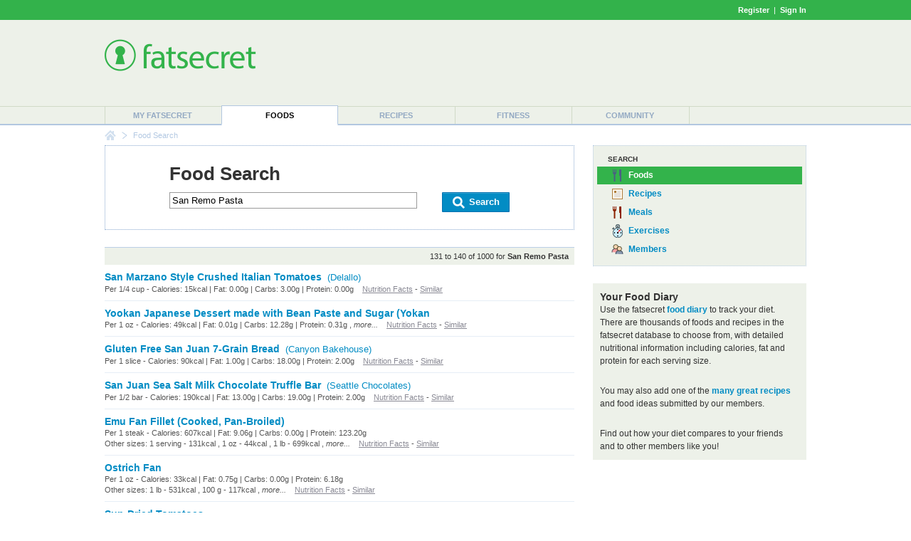

--- FILE ---
content_type: text/html; charset=utf-8
request_url: https://foods.fatsecret.com/calories-nutrition/search?q=San+Remo+Pasta&pg=13
body_size: 6172
content:

<!DOCTYPE html PUBLIC "-//W3C//DTD XHTML 1.0 Transitional//EN" "http://www.w3.org/TR/xhtml1/DTD/xhtml1-transitional.dtd">
<html xmlns="http://www.w3.org/1999/xhtml">
	<head>
		<title>San Remo Pasta Calories and Nutritional Information</title>
		<meta name="keywords" content="calorie counter, food, nutrition information, search"/>
		<meta name="description" content="Find Calorie and Nutrition Information for San Remo Pasta."/>
		<meta property="og:image" content="https://m.ftscrt.com/static/images/og_fatsecret.png"/>
		<!-- Google Tag Manager -->
        <script>(function(w,d,s,l,i){w[l]=w[l]||[];w[l].push({'gtm.start':new Date().getTime(),event:'gtm.js'});var f=d.getElementsByTagName(s)[0],j=d.createElement(s),dl=l!='dataLayer'?'&l='+l:'';j.async=true;j.src='https://www.googletagmanager.com/gtm.js?id='+i+dl;f.parentNode.insertBefore(j,f);})(window,document,'script','dataLayer','GTM-KL2BDMK');</script>
        <!-- End Google Tag Manager -->
		<link rel="apple-touch-icon" sizes="180x180" href="/apple-touch-icon.png"/>
		<link rel="icon" type="image/png" sizes="32x32" href="/favicon-32x32.png"/>
		<link rel="icon" type="image/png" sizes="16x16" href="/favicon-16x16.png"/>
		<link rel="manifest" href="/site.webmanifest"/>
		<link rel="mask-icon" href="/safari-pinned-tab.svg" color="#32b34c"/>
		<link rel="shortcut icon" href="/favicon.ico?v=2"/>
		<meta name="msapplication-TileColor" content="#da532c"/>
		<meta name="theme-color" content="#ffffff"/>
        <link rel="stylesheet" href="https://fonts.googleapis.com/css?family=Roboto:400,900&display=swap"/>
		<link rel="stylesheet" href="https://m.ftscrt.com/static/css/default_37.min.css" type="text/css"/>
		<link rel="stylesheet" href="https://m.ftscrt.com/static/css/searchPageStyle_2.css" type="text/css"/><link rel="stylesheet" href="https://m.ftscrt.com/static/css/food/foodquicksearch_auto.css" type="text/css"/>
		<script src="https://m.ftscrt.com/static/script/Chart-custom_2.js" type="text/javascript"></script>
		<script src="https://m.ftscrt.com/static/script/jquery-3.6.0.min.js" type="text/javascript"></script>
		
		<script type="text/javascript">
			$(document).ready(function(){
			
			});
			function onFSBoxItemClick(el) {
				window.location.href = el.getElementsByTagName('a')[0].href;
			}
        </script>
        <script type="application/ld+json">
        {
            "@context" : "https://schema.org",
            "@type" : "Organization",
            "name" : "fatsecret",
            "alternateName" : "fatsecret - Calorie Counter and Diet Tracker for Weight Loss",
            "url" : "https://foods.fatsecret.com/",
            "logo" : "https://m.ftscrt.com/static/images/def20/Fatsecret_logo.png",
            "sameAs" : [
                "https://www.facebook.com/fatsecret",
                "https://www.twitter.com/fatsecret",
                "https://www.linkedin.com/company/fatsecret/"
            ]
        }
        </script>
		<link rel="alternate" media="only screen and (max-width: 640px)" href="https://mobile.fatsecret.com/calories-nutrition/search?q=San+Remo+Pasta&pg=13"><script async='async' src='https://securepubads.g.doubleclick.net/tag/js/gpt.js'></script><script>  window.googletag = window.googletag || {cmd: []};</script><script> googletag.cmd.push(function() { googletag.defineSlot('/1083649/Local_Default_ATF_TopRight_728x90', [728, 90], 'div-gpt-ad-Local_Default_ATF_TopRight_728x90').addService(googletag.pubads());  googletag.defineSlot('/1083649/Local_Default_ATF_Right_300x250', [300, 250], 'div-gpt-ad-Local_Default_ATF_Right_300x250').addService(googletag.pubads());googletag.pubads().enableSingleRequest(); googletag.enableServices(); });</script>
	</head>
	<body>
		<!-- Google Tag Manager (noscript) -->
        <noscript><iframe src="https://www.googletagmanager.com/ns.html?id=GTM-KL2BDMK" height="0" width="0" style="display:none;visibility:hidden"></iframe></noscript>
        <!-- End Google Tag Manager (noscript) -->
		
		
<div class="topBandLoggedOut">
	<div class="centerContent topBand">
	<div class="centerInnerContent">
	    
		<a style="font-weight:bold" href="/Home.aspx?pa=privc" rel="nofollow">Register</a> &nbsp;|&nbsp; <a style="font-weight:bold" href="/Auth.aspx?pa=s&ReturnUrl=https%3a%2f%2ffoods.fatsecret.com%3a443%2fcalories-nutrition%2fsearch%3fq%3dSan%2bRemo%2bPasta%26pg%3d13" rel="nofollow">Sign In</a>
	</div>
	</div>
</div>


		<div class="mainContent">
			<form method="post" action="../Diary.aspx?pa=fjs&amp;q=San+Remo+Pasta&amp;pg=13" id="ctl04" style="margin:0px">
<div class="aspNetHidden">
<input type="hidden" name="__VIEWSTATE" id="__VIEWSTATE" value="DAFgw1EnBtOlXNzLaTM6duRgaILFkQ/H2GR1IpMXI7nKxXpW5vrug3CG2ZC3JYBD6C8/p7si3AQ/M5KAt/bHH0QPT9Q=" />
</div>

<div class="aspNetHidden">

	<input type="hidden" name="__VIEWSTATEGENERATOR" id="__VIEWSTATEGENERATOR" value="AAFD0D3F" />
</div>
				<div class="logoPanel">
					<div class="centerContent">
						<div class="centerInnerContent">
							<div class="logoContent">
								
<!--[if lte IE 7]>
	<style type="text/css">
		.logoContentB, .logoContentA {
			display:inline-block;
			vertical-align:middle;
		}
		.logoContentA {
			width:100%;
		}
		.logoContentB {
			height:100%;
		}
		.logoContentB, .logoContentA {
			display:inline;
		}
	</style>
<![endif]-->
<div class="logoContentA" style="height:90px">
<table class="menuLogo" cellpadding="0" cellspacing="0" style="height:90px">
	
		<tr>
			<td class="menuShortLogoCell" valign="top" style="padding-top:10px">
				<a href="/Default.aspx"><img alt="fatsecret" src="https://m.ftscrt.com/static/images/def20/Fatsecret_logo.png" border="0" /></a>
			</td>
			<td align="right" >
<div class="fs_advert">


<div id='div-gpt-ad-Local_Default_ATF_TopRight_728x90' style='height:90px; width:728px;'>
<script type="text/javascript">
  googletag.cmd.push(function() { googletag.display('div-gpt-ad-Local_Default_ATF_TopRight_728x90'); });
</script>
</div>


</div></td>
		</tr>
		
</table>
</div>
<div class="logoContentB"></div>
							</div>
						</div>
					</div>
				</div>
				<div class="menuContent">
					<div class="centerContent">
						<div class="centerInnerContent">
							
<table cellpadding="0" cellspacing="0" class="menuBar">
	<tr valign="bottom">
		<td>
			<div class="navigationDropdown">
				<ul id="navigationMenu">
				
					<li class="menuItem sepLeft">
						
						<a title="My fatsecret" href="/Default.aspx?pa=m">My fatsecret</a>
						
					</li>
				
					<li class="menuItem highlight">
						<div class="hLeft" style="float:left;height:28px;width:1px"></div>
						<a title="Foods" href="/calories-nutrition/">Foods</a>
						<div class="hRight" style="float:right;height:28px;width:1px;margin-top:-28px"></div>
					</li>
				
					<li class="menuItem">
						
						<a title="Recipes" href="/Default.aspx?pa=recsh">Recipes</a>
						
					</li>
				
					<li class="menuItem sepLeft">
						
						<a title="Fitness" href="/fitness/">Fitness</a>
						
					</li>
				
					<li class="menuItem sepLeft last">
						<div class="last">
						<a title="Community" href="/Community.aspx?pa=fms">Community</a>
						</div>
					</li>
					
				</ul>
			</div>
		</td>
	</tr>
</table>
						</div>
					</div>
				</div>
			</form>
			<div class="centerContent">
				<div class="centerInnerContent">
					
<div class="breadCrumb">

		<div class="breadCrumb_home"><a href="/Default.aspx" onmouseover="document.bcfshome.src='https://m.ftscrt.com/static/images/def20/nav_breadcrumb_home_alt.png'" onmouseout="document.bcfshome.src='https://m.ftscrt.com/static/images/def20/nav_breadcrumb_home.png'"><img name="bcfshome" src="https://m.ftscrt.com/static/images/def20/nav_breadcrumb_home.png"/></a></div>
		<div class="breadCrumb_sep"><img src="https://m.ftscrt.com/static/images/def20/nav_breadcrumb_seperator.png"/></div>
		<div class="breadcrumb_noLink">Food Search</div>
	
</div>

					
					<div id="content" class="mem">
						
<script type="text/javascript" src="https://m.ftscrt.com/static/script/foodquicksearch_auto_2.js"></script>
<script type="text/javascript"><!--
	function getAutoSuggestionUrl(exp){
		return 'https://auto.fatsecret.com/?m=1&l=1&query=' + exp + '&fn=autoComplete';
	}
	function doFoodSearch(exp){
		window.location.href = '/calories-nutrition/search?q=' + encodeURIComponent(exp);
	}
	setFQSInput('ctl11_ctl00');
//--></script>

<style type="text/css">
	.fqs_faacrw div {
	    width:410px;
	}
</style>
<table class="generic">
	<tr>
		<td class="leftCell">
			<div class="leftCellContent">
				<div class="searchBoxPanel">
					<div class="title" style="padding-bottom:10px;">Food Search</div>
					<form id="searchForm" style="margin:0px" method="get" action="/calories-nutrition/search">
						<div style="float:left">
							<input type="text" id="ctl11_ctl00_ByFood" class="searchInput" id="exp" name="q" value="San Remo Pasta" onkeyup="onSearchInputKeyUp(event)" onkeydown="onSearchInputKeyDown(event)" onclick="onSearchInputKeyUp(event)" autocomplete="off" maxlength="50"/>
						</div>
						<div style="float:right">
							<a class="button" href="#" onclick="document.getElementById('searchForm').submit(); return false;">
								<span class="left">&nbsp;</span>
								<span class="middle" style="padding:0px 10px"><img src="https://m.ftscrt.com/static/images/foodadd/But_icon_Search_2.png" width="20px" height="20px"/>&nbsp;Search</span>
								<span class="right">&nbsp;</span>
							</a>
						</div>
						<div style="clear:both"></div>
						
						
					</form>
					<img id="fqs_autosuggest_arrow" src="https://m.ftscrt.com/static/images/foodadd/FA_SearchBox_Arrow_blue_2.png" width="17" height="10" style="position:absolute;padding-left:20px;display:none" />
					<table id="fqs_autosuggest" cellspacing="0" cellpadding="0" style="width:100%;background-color:#fff;margin-bottom:2px;margin-top:9px;display:none">
						<tr>
							<td class="fqs_faacrs">
								<table cellpadding="0" cellspacing="0" style="width:100%">
									<tr class onmouseover="onAutoSuggestMouseOver(0)" onmouseout="onAutoSuggestMouseOut()">
										<td class="fqs_faacrw" id="fqs_faacrw_0" onclick="onAutoSuggestClick(this)"><div></div></td>
									</tr>
									<tr class onmouseover="onAutoSuggestMouseOver(1)" onmouseout="onAutoSuggestMouseOut()">
										<td class="fqs_faacrw" id="fqs_faacrw_1" onclick="onAutoSuggestClick(this)"><div></div></td>
									</tr>
									<tr class onmouseover="onAutoSuggestMouseOver(2)" onmouseout="onAutoSuggestMouseOut()">
										<td class="fqs_faacrw" id="fqs_faacrw_2" onclick="onAutoSuggestClick(this)"><div></div></td>
									</tr>
									<tr class onmouseover="onAutoSuggestMouseOver(3)" onmouseout="onAutoSuggestMouseOut()">
										<td class="fqs_faacrw" id="fqs_faacrw_3" onclick="onAutoSuggestClick(this)"><div></div></td>
									</tr>
								</table>
							</td>
						</tr>
					</table>
				</div>
				
					<div class="searchResultSummary">
						131 to 140 of 1000 for <b>San Remo Pasta</b>
					</div>
					<table class="generic searchResult">
						
							<tr>
								<td class="borderBottom">
									<a class="prominent" href="/calories-nutrition/delallo/san-marzano-style-crushed-italian-tomatoes">San Marzano Style Crushed Italian Tomatoes</a>&nbsp;&nbsp;<a class="brand" href="/calories-nutrition/delallo">(Delallo)</a>
									<div class="smallText greyText greyLink">
										
											Per 1/4 cup - Calories: 15kcal | Fat: 0.00g | Carbs: 3.00g | Protein: 0.00g
										
										<!--
										15 calories per <a href="#">1/4 cup serving of San Marzano Style Crushed Italian Tomatoes</a>.
										-->
										
										
										&nbsp;&nbsp;&nbsp;<a href="/calories-nutrition/delallo/san-marzano-style-crushed-italian-tomatoes">Nutrition Facts</a> - <a href="/calories-nutrition/search?q=Delallo+San+Marzano+Style+Crushed+Italian+Tomatoes">Similar</a>
									</div>
									
								</td>
							</tr>
						
							<tr>
								<td class="borderBottom">
									<a class="prominent" href="/calories-nutrition/generic/yookan-(yokan)-a-japanese-dessert-made-with-bean-paste-and-sugar">Yookan Japanese Dessert made with Bean Paste and Sugar (Yokan</a>
									<div class="smallText greyText greyLink">
										
											Per 1 oz - Calories: 49kcal | Fat: 0.01g | Carbs: 12.28g | Protein: 0.31g
										
										<!--
										4137 calories per <a href="#">2405g serving of Yookan Japanese Dessert made with Bean Paste and Sugar (Yokan</a>.
										-->
										
										
											, <i>more...</i>
										
										&nbsp;&nbsp;&nbsp;<a href="/calories-nutrition/generic/yookan-(yokan)-a-japanese-dessert-made-with-bean-paste-and-sugar">Nutrition Facts</a> - <a href="/calories-nutrition/search?q=Yookan+Japanese+Dessert+made+with+Bean+Paste+and+Sugar+(Yokan">Similar</a>
									</div>
									
								</td>
							</tr>
						
							<tr>
								<td class="borderBottom">
									<a class="prominent" href="/calories-nutrition/canyon-bakehouse/gluten-free-san-juan-7-grain-bread">Gluten Free San Juan 7-Grain Bread</a>&nbsp;&nbsp;<a class="brand" href="/calories-nutrition/canyon-bakehouse">(Canyon Bakehouse)</a>
									<div class="smallText greyText greyLink">
										
											Per 1 slice - Calories: 90kcal | Fat: 1.00g | Carbs: 18.00g | Protein: 2.00g
										
										<!--
										90 calories per <a href="#">1 slice serving of Gluten Free San Juan 7-Grain Bread</a>.
										-->
										
										
										&nbsp;&nbsp;&nbsp;<a href="/calories-nutrition/canyon-bakehouse/gluten-free-san-juan-7-grain-bread">Nutrition Facts</a> - <a href="/calories-nutrition/search?q=Canyon+Bakehouse+Gluten+Free+San+Juan+7-Grain+Bread">Similar</a>
									</div>
									
								</td>
							</tr>
						
							<tr>
								<td class="borderBottom">
									<a class="prominent" href="/calories-nutrition/seattle-chocolates/san-juan-sea-salt-milk-chocolate-truffle-bar">San Juan Sea Salt Milk Chocolate Truffle Bar</a>&nbsp;&nbsp;<a class="brand" href="/calories-nutrition/seattle-chocolates">(Seattle Chocolates)</a>
									<div class="smallText greyText greyLink">
										
											Per 1/2 bar - Calories: 190kcal | Fat: 13.00g | Carbs: 19.00g | Protein: 2.00g
										
										<!--
										190 calories per <a href="#">1/2 bar serving of San Juan Sea Salt Milk Chocolate Truffle Bar</a>.
										-->
										
										
										&nbsp;&nbsp;&nbsp;<a href="/calories-nutrition/seattle-chocolates/san-juan-sea-salt-milk-chocolate-truffle-bar">Nutrition Facts</a> - <a href="/calories-nutrition/search?q=Seattle+Chocolates+San+Juan+Sea+Salt+Milk+Chocolate+Truffle+Bar">Similar</a>
									</div>
									
								</td>
							</tr>
						
							<tr>
								<td class="borderBottom">
									<a class="prominent" href="/calories-nutrition/usda/emu-fan-fillet-(cooked-pan-broiled)">Emu Fan Fillet (Cooked, Pan-Broiled) </a>
									<div class="smallText greyText greyLink">
										
											Per 1 steak - Calories: 607kcal | Fat: 9.06g | Carbs: 0.00g | Protein: 123.20g
										
										<!--
										154 calories per <a href="#">100g serving of Emu Fan Fillet (Cooked, Pan-Broiled) </a>.
										-->
										
										
													<br />Other sizes:
													1 serving - 131kcal
											, 1 oz - 44kcal
											, 1 lb - 699kcal
											
											, <i>more...</i>
										
										&nbsp;&nbsp;&nbsp;<a href="/calories-nutrition/usda/emu-fan-fillet-(cooked-pan-broiled)">Nutrition Facts</a> - <a href="/calories-nutrition/search?q=Emu+Fan+Fillet+(Cooked%2c+Pan-Broiled)+">Similar</a>
									</div>
									
								</td>
							</tr>
						
							<tr>
								<td class="borderBottom">
									<a class="prominent" href="/calories-nutrition/usda/ostrich-fan">Ostrich Fan </a>
									<div class="smallText greyText greyLink">
										
											Per 1 oz - Calories: 33kcal | Fat: 0.75g | Carbs: 0.00g | Protein: 6.18g
										
										<!--
										117 calories per <a href="#">100g serving of Ostrich Fan </a>.
										-->
										
										
													<br />Other sizes:
													1 lb - 531kcal
											, 100 g - 117kcal
											
											, <i>more...</i>
										
										&nbsp;&nbsp;&nbsp;<a href="/calories-nutrition/usda/ostrich-fan">Nutrition Facts</a> - <a href="/calories-nutrition/search?q=Ostrich+Fan+">Similar</a>
									</div>
									
								</td>
							</tr>
						
							<tr>
								<td class="borderBottom">
									<a class="prominent" href="/calories-nutrition/usda/sun-dried-tomatoes">Sun-Dried Tomatoes </a>
									<div class="smallText greyText greyLink">
										
											Per 1 piece - Calories: 5kcal | Fat: 0.06g | Carbs: 1.12g | Protein: 0.28g
										
										<!--
										258 calories per <a href="#">100g serving of Sun-Dried Tomatoes </a>.
										-->
										
										
													<br />Other sizes:
													1 cup - 139kcal
											, 1 oz - 73kcal
											, 100 g - 258kcal
											
											, <i>more...</i>
										
										&nbsp;&nbsp;&nbsp;<a href="/calories-nutrition/usda/sun-dried-tomatoes">Nutrition Facts</a> - <a href="/calories-nutrition/search?q=Sun-Dried+Tomatoes+">Similar</a>
									</div>
									
								</td>
							</tr>
						
							<tr>
								<td class="borderBottom">
									<a class="prominent" href="/calories-nutrition/usda/emu-fan-fillet">Emu Fan Fillet </a>
									<div class="smallText greyText greyLink">
										
											Per 1 fan fillet - Calories: 528kcal | Fat: 4.10g | Carbs: 0.00g | Protein: 115.42g
										
										<!--
										103 calories per <a href="#">100g serving of Emu Fan Fillet </a>.
										-->
										
										
													<br />Other sizes:
													1 serving - 88kcal
											, 1 oz - 29kcal
											, 1 lb - 467kcal
											
											, <i>more...</i>
										
										&nbsp;&nbsp;&nbsp;<a href="/calories-nutrition/usda/emu-fan-fillet">Nutrition Facts</a> - <a href="/calories-nutrition/search?q=Emu+Fan+Fillet+">Similar</a>
									</div>
									
								</td>
							</tr>
						
							<tr>
								<td class="borderBottom">
									<a class="prominent" href="/calories-nutrition/usda/veal-brain-(cooked-pan-fried)">Veal Brain (Cooked, Pan-Fried) </a>
									<div class="smallText greyText greyLink">
										
											Per 3 oz - Calories: 181kcal | Fat: 14.24g | Carbs: 0.00g | Protein: 12.31g
										
										<!--
										213 calories per <a href="#">100g serving of Veal Brain (Cooked, Pan-Fried) </a>.
										-->
										
										
													<br />Other sizes:
													1 unit of cooked - 703kcal
											, 1 lb - 966kcal
											, 100 g - 213kcal
											
											, <i>more...</i>
										
										&nbsp;&nbsp;&nbsp;<a href="/calories-nutrition/usda/veal-brain-(cooked-pan-fried)">Nutrition Facts</a> - <a href="/calories-nutrition/search?q=Veal+Brain+(Cooked%2c+Pan-Fried)+">Similar</a>
									</div>
									
								</td>
							</tr>
						
							<tr>
								<td class="borderBottom">
									<a class="prominent" href="/calories-nutrition/usda/beef-brain-(cooked-pan-fried)">Beef Brain (Cooked, Pan-Fried) </a>
									<div class="smallText greyText greyLink">
										
											Per 100 g - Calories: 196kcal | Fat: 15.83g | Carbs: 0.0g | Protein: 12.57g
										
										<!--
										196 calories per <a href="#">100g serving of Beef Brain (Cooked, Pan-Fried) </a>.
										-->
										
										
													<br />Other sizes:
													1 piece - 688kcal
											, 3 oz - 167kcal
											, 1 lb - 889kcal
											
											, <i>more...</i>
										
										&nbsp;&nbsp;&nbsp;<a href="/calories-nutrition/usda/beef-brain-(cooked-pan-fried)">Nutrition Facts</a> - <a href="/calories-nutrition/search?q=Beef+Brain+(Cooked%2c+Pan-Fried)+">Similar</a>
									</div>
									
								</td>
							</tr>
						
					</table>
					
					<div class="searchResultsPaging">
						
							<span class="prev"><a href="/calories-nutrition/search?q=San+Remo+Pasta&pg=12">Previous</a></span>&nbsp;
						 ...&nbsp; 
							<a href="/calories-nutrition/search?q=San+Remo+Pasta&pg=7">8</a>
							 &nbsp; 
							<a href="/calories-nutrition/search?q=San+Remo+Pasta&pg=8">9</a>
							 &nbsp; 
							<a href="/calories-nutrition/search?q=San+Remo+Pasta&pg=9">10</a>
							 &nbsp; 
							<a href="/calories-nutrition/search?q=San+Remo+Pasta&pg=10">11</a>
							 &nbsp; 
							<a href="/calories-nutrition/search?q=San+Remo+Pasta&pg=11">12</a>
							 &nbsp; 
							<a href="/calories-nutrition/search?q=San+Remo+Pasta&pg=12">13</a>
							 &nbsp; 
							<a class="strong" href="/calories-nutrition/search?q=San+Remo+Pasta&pg=13">14</a>
							 &nbsp; 
							<a href="/calories-nutrition/search?q=San+Remo+Pasta&pg=14">15</a>
							 &nbsp; 
							<a href="/calories-nutrition/search?q=San+Remo+Pasta&pg=15">16</a>
							 &nbsp; 
							<a href="/calories-nutrition/search?q=San+Remo+Pasta&pg=16">17</a>
							 &nbsp; 
							<a href="/calories-nutrition/search?q=San+Remo+Pasta&pg=17">18</a>
							 &nbsp; 
							<a href="/calories-nutrition/search?q=San+Remo+Pasta&pg=18">19</a>
							 &nbsp;... 
							&nbsp; <span class="next"><a href="/calories-nutrition/search?q=San+Remo+Pasta&pg=14">Next</a></span>
						
					</div>
					
			</div>
		</td>
		<td class="rightCell">
			<div class="rightCellContent">
				
<div class="dottedBox main solid icons" style="padding:10px 5px">
	<div class="topHeader">Search</div>
	<div class="selected"  title="Food Search">
		<span class="foods_b">&nbsp;</span><a href="/Diary.aspx?pa=fjs" onclick="return false">Foods</a>
	</div>
	<div class="selectable" onclick="onFSBoxItemClick(this)" title="Recipe Search">
		<span class="recipes_b">&nbsp;</span><a href="/Default.aspx?pa=rs" onclick="return false">Recipes</a>
	</div>
	<div class="selectable" onclick="onFSBoxItemClick(this)" title="Meal Search">
		<span class="meals_b">&nbsp;</span><a href="/Diary.aspx?pa=mealsrch" onclick="return false">Meals</a>
	</div>
	<div class="selectable" onclick="onFSBoxItemClick(this)" title="Exercise Search">
		<span class="exer_b">&nbsp;</span><a href="/Diary.aspx?pa=as" onclick="return false">Exercises</a>
	</div>
	<div class="selectable" onclick="onFSBoxItemClick(this)" title="Member Search">
		<span class="members_b">&nbsp;</span><a href="/Community.aspx?pa=mems" onclick="return false">Members</a>
	</div>
</div>
				<br />
				
<table class="greybox">
	
	<tr>
		<td class="content">
						<h2>Your Food Diary</h2>
						Use the fatsecret <a href="/Diary.aspx?pa=fj"><b>food diary</b></a> to track your diet. There are thousands of foods and recipes in
						the fatsecret database to choose from, with detailed nutritional information including calories, fat and protein
						for each serving size.<br/><br/>
						You may also add one of the <a href="/Default.aspx?pa=recsh"><b>many great recipes</b></a> and food ideas submitted by our members.<br/><br/>
						Find out how your diet compares to your friends and to other members like you! 
					
		</td>
	</tr>
	
</table>

				
<div class="fs_advert">
<div class="advertising"><br/>

<div id='div-gpt-ad-Local_Default_ATF_Right_300x250' style='height:250px; width:300px;'>
<script type="text/javascript">
  googletag.cmd.push(function() { googletag.display('div-gpt-ad-Local_Default_ATF_Right_300x250'); });
</script>
</div>

</div>
</div>
				<div class="infobox" style="padding:5px">
					<h2><a href="/Diary.aspx?pa=fjcr&title=San+Remo+Pasta"><img src="https://m.ftscrt.com/static/images/icons/bowl_ing_bl.gif" width="36" height="36" style="vertical-align:middle" border="0"/>&nbsp;Add item to the food database</a></h2>
					<span style="font-weight:normal">If you can't find the item you're looking for, please help out by <a href="/Diary.aspx?pa=fjcr&title=San+Remo+Pasta"><b>adding a new item</b></a> to the food database.</span>
				</div>
				<br/>
				
<h2>Recent Food Diary Entries</h2>
		<div class="options">
			<table class="generic" style="margin-top:5px;">
				
					<tr>
						<td width="20"><span class="bowl_bp">&nbsp;</span></td>
						<td width="*" class="borderBottom">
							<a href="/calories-nutrition/kneaders/veggie-avocado-sandwich">Veggie Avocado Sandwich</a>
						</td>
					</tr>
				
					<tr>
						<td width="20"><span class="bowl_bp">&nbsp;</span></td>
						<td width="*" class="borderBottom">
							<a href="/calories-nutrition/good-good/raspberry-fruit-spread">Raspberry Fruit Spread</a>
						</td>
					</tr>
				
					<tr>
						<td width="20"><span class="bowl_bp">&nbsp;</span></td>
						<td width="*" class="borderBottom">
							<a href="/calories-nutrition/whole-foods-market/gateau-basque-slice">Gateau Basque Slice</a>
						</td>
					</tr>
				
					<tr>
						<td width="20"><span class="bowl_bp">&nbsp;</span></td>
						<td width="*" class="borderBottom">
							<a href="/calories-nutrition/cheddars/shrimp-poboy-with-fries">Shrimp Po&#39;boy with Fries</a>
						</td>
					</tr>
				
					<tr>
						<td width="20"><span class="bowl_bp">&nbsp;</span></td>
						<td width="*" class="borderBottom">
							<a href="/calories-nutrition/dangelo/chicken-no9-rice-grain-bowls-(small)">Chicken No.9 - Rice &amp; Grain Bowls (Small)</a>
						</td>
					</tr>
				
					<tr>
						<td width="20"><span class="bowl_bp">&nbsp;</span></td>
						<td width="*" class="borderBottom">
							<a href="/calories-nutrition/checkers/fanta-strawberry-large-30-fl-oz">Fanta Strawberry Large 30 fl oz</a>
						</td>
					</tr>
				
					<tr>
						<td width="20"><span class="bowl_bp">&nbsp;</span></td>
						<td width="*" class="borderBottom">
							<a href="/calories-nutrition/checkers/pibb-xtra-value-12-fl-oz">Pibb Xtra Value 12 fl oz</a>
						</td>
					</tr>
				
					<tr>
						<td width="20"><span class="bowl_bp">&nbsp;</span></td>
						<td width="*" class="borderBottom">
							<a href="/calories-nutrition/cheddars/cheddar%E2%80%99s-queso-fries">Cheddar’s Queso Fries</a>
						</td>
					</tr>
				
					<tr>
						<td width="20"><span class="bowl_bp">&nbsp;</span></td>
						<td width="*" class="borderBottom">
							<a href="/calories-nutrition/hungryroot/super-greens-protein-powder">Super Greens Protein Powder</a>
						</td>
					</tr>
				
					<tr>
						<td width="20"><span class="bowl_bp">&nbsp;</span></td>
						<td width="*" class="borderBottom">
							<a href="/calories-nutrition/dangelo/bbq-steak-cheddar-rice-grain-bowls-(large)">BBQ Steak Cheddar - Rice &amp; Grain Bowls (Large)</a>
						</td>
					</tr>
				

			</table>
		</div>
			</div>
		</td>
	</tr>
</table>


					</div>
				</div>
			</div>
		</div>
		<div class="footerPanel" align="right">
			
<div class="topPanel">
    <div class="top">Get the app</div>
    <a target="blank" href="https://itunes.apple.com/us/app/calorie-counter-by-fatsecret/id347184248?mt=8">
	    <img src="https://m.ftscrt.com/static/images/mobi/ios/Download_on_the_App_Store_Badge_US-UK_RGB_blk_092917.svg" height="40"/>
    </a>
    &nbsp;&nbsp;&nbsp;&nbsp;
    <a target="blank" href="https://play.google.com/store/apps/details?id=com.fatsecret.android">
	    <img src="https://m.ftscrt.com/static/images/mobi/android/en_get_2.svg" height="40"/>
    </a>
</div>
<div class="middlePanel">
    <div class="social">
        <a target="blank" href="https://www.facebook.com/fatsecret">
            <img src="https://m.ftscrt.com/static/images/social/but_social_facebook.svg" width="40"/>
        </a>
        <a target="blank" href="https://www.instagram.com/fatsecret_app/">
            <img src="https://m.ftscrt.com/static/images/social/but_social_instagram.svg" width="40"/>
        </a>
        <a target="blank" href="https://www.twitter.com/fatsecret">
            <img src="https://m.ftscrt.com/static/images/social/but_social_twitter.svg" width="40"/>
        </a>
    </div>
    <div class="top">
        <a href="/Default.aspx?pa=toc">food list</a>
        <a href="/Default.aspx?pa=brands">brand list</a>
        <a target="blank" href="https://platform.fatsecret.com">platform</a>
        <a target="blank" href="https://professional.fatsecret.com">professional</a>
        <a href="/Default.aspx?pa=cu">contact</a>
    </div>
    <div class="bottom">
        <a href="/Default.aspx?pa=tyf">find people</a>
        <span class="sep">|</span>
        <a href="/Default.aspx?pa=faq">faq</a>
        <span class="sep">|</span>
        <a target="blank" href="http://blog.fatsecret.com">blog</a>
        <span class="sep">|</span>
        <a href="/Default.aspx?pa=tnc">terms</a>
        <span class="sep">|</span>
        <a href="/Default.aspx?pa=priv">privacy</a>
        <span class="sep">|</span>
        <a href="/Default.aspx?pa=ra">report abuse</a>
    </div>
</div>
<div class="bottomPanel">
    <div class="centerContent">
        <div class="centerInnerContent">
            <span>&copy; 2026 fatsecret. All rights reserved.</span>
            <div class="other">
                
                <a href="/Default.aspx?pa=sites" class="white sectionLink">
	                <span style="line-height:26px;vertical-align:top;padding-right:5px">United States</span>
	                <img src="https://m.ftscrt.com/static/images/markets/smallFlags/US.png" height="26" width="27"/>
                </a>
            </div>
        </div>
    </div>
</div>
		</div>
		
	<script async="async" src="https://www.googletagmanager.com/gtag/js?id=G-MSXZG84VF5"></script>
	<script>
        window.dataLayer = window.dataLayer || [];
        function gtag() { window.dataLayer.push(arguments); }
        gtag('js', new Date());

        gtag('config', 'G-MSXZG84VF5');
    </script>

	<script async="async" src="https://m.ftscrt.com/static/script/analytics.unobtrusive_2.min.js"></script>
	</body>
</html>

--- FILE ---
content_type: text/html; charset=utf-8
request_url: https://www.google.com/recaptcha/api2/aframe
body_size: 266
content:
<!DOCTYPE HTML><html><head><meta http-equiv="content-type" content="text/html; charset=UTF-8"></head><body><script nonce="Xe4TJ6yfxxh8-GGatNGobw">/** Anti-fraud and anti-abuse applications only. See google.com/recaptcha */ try{var clients={'sodar':'https://pagead2.googlesyndication.com/pagead/sodar?'};window.addEventListener("message",function(a){try{if(a.source===window.parent){var b=JSON.parse(a.data);var c=clients[b['id']];if(c){var d=document.createElement('img');d.src=c+b['params']+'&rc='+(localStorage.getItem("rc::a")?sessionStorage.getItem("rc::b"):"");window.document.body.appendChild(d);sessionStorage.setItem("rc::e",parseInt(sessionStorage.getItem("rc::e")||0)+1);localStorage.setItem("rc::h",'1769915371876');}}}catch(b){}});window.parent.postMessage("_grecaptcha_ready", "*");}catch(b){}</script></body></html>